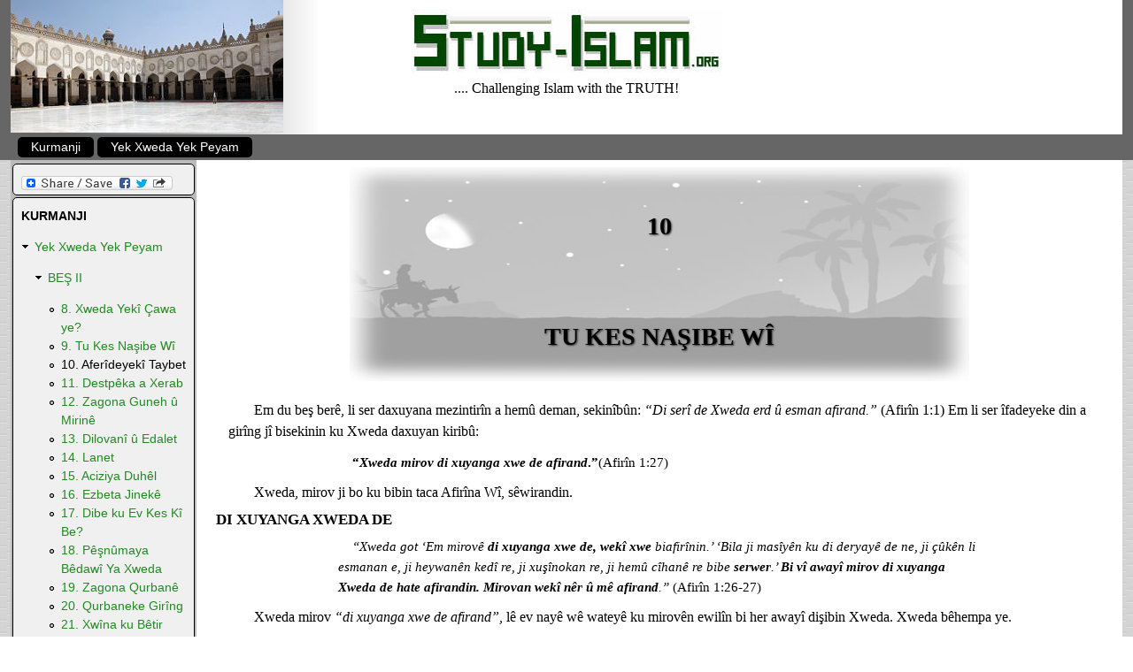

--- FILE ---
content_type: text/html; charset=utf-8
request_url: https://study-islam.org/kurmanji/yek-xweda-yek-peyam/10-aferideyeki-taybet
body_size: 56958
content:
<!DOCTYPE html>
<!--[if lt IE 7]><html class="lt-ie9 lt-ie8 lt-ie7" lang="en" dir="ltr"><![endif]-->
<!--[if IE 7]><html class="lt-ie9 lt-ie8" lang="en" dir="ltr"><![endif]-->
<!--[if IE 8]><html class="lt-ie9" lang="en" dir="ltr"><![endif]-->
<!--[if gt IE 8]><!--><html lang="en" dir="ltr" prefix="content: http://purl.org/rss/1.0/modules/content/ dc: http://purl.org/dc/terms/ foaf: http://xmlns.com/foaf/0.1/ og: http://ogp.me/ns# rdfs: http://www.w3.org/2000/01/rdf-schema# sioc: http://rdfs.org/sioc/ns# sioct: http://rdfs.org/sioc/types# skos: http://www.w3.org/2004/02/skos/core# xsd: http://www.w3.org/2001/XMLSchema#"><!--<![endif]-->
<head>
<meta charset="utf-8" />
<meta name="Generator" content="Drupal 7 (http://drupal.org)" />
<link rel="canonical" href="/kurmanji/yek-xweda-yek-peyam/10-aferideyeki-taybet" />
<link rel="shortlink" href="/node/18569" />
<link rel="shortcut icon" href="https://study-islam.org/sites/study-islam.org/files/favicon.ico" type="image/vnd.microsoft.icon" />
<meta name="viewport" content="width=device-width, initial-scale=1" />
<meta name="MobileOptimized" content="width" />
<meta name="HandheldFriendly" content="true" />
<meta name="apple-mobile-web-app-capable" content="yes" />
<title>10. Aferîdeyekî Taybet | Study-Islam.org</title>
<link type="text/css" rel="stylesheet" href="https://study-islam.org/sites/study-islam.org/files/css/css_xE-rWrJf-fncB6ztZfd2huxqgxu4WO-qwma6Xer30m4.css" media="all" />
<link type="text/css" rel="stylesheet" href="https://study-islam.org/sites/study-islam.org/files/css/css_-2Pn5C1lYdWd6eUBNVZ7t-qFgfQ-n2_N0FZV129Jv3Y.css" media="all" />
<link type="text/css" rel="stylesheet" href="https://study-islam.org/sites/study-islam.org/files/css/css_jc3kHMxkY9pEgLQsfJy_QZcfVcpI3s3WQmGQ28YW_xg.css" media="all" />
<link type="text/css" rel="stylesheet" href="https://study-islam.org/sites/study-islam.org/files/css/css_R4qJSou-_rVlZ08XrSydE7DSVqXaVQy2ScmB--VmFaA.css" media="all" />
<link type="text/css" rel="stylesheet" href="https://study-islam.org/sites/study-islam.org/files/css/css_MDF5X4iLCGyOFYP_kY9dhN5606eO3kJirw4fgp1lJoE.css" media="screen" />
<link type="text/css" rel="stylesheet" href="https://study-islam.org/sites/study-islam.org/files/css/css_b9MMyxvJSuY-tIHLCPs7SMiAM59HM7OQlszmcUw-rAs.css" media="all" />
<link type="text/css" rel="stylesheet" href="https://study-islam.org/sites/study-islam.org/files/css/css_AbpHGcgLb-kRsJGnwFEktk7uzpZOCcBY74-YBdrKVGs.css" media="screen" />
<link type="text/css" rel="stylesheet" href="https://study-islam.org/sites/study-islam.org/files/css/css_1WcMczY7YsdyVzVFxsdo1--zG9JM7FhSVm0aPLm_cz4.css" media="only screen" />
<link type="text/css" rel="stylesheet" href="https://study-islam.org/sites/study-islam.org/files/css/css_rcg6UzBxLjuATEWloFhjPwnN5LYOdLhS5C8QhozpKvk.css" media="screen" />
<link type="text/css" rel="stylesheet" href="https://study-islam.org/sites/study-islam.org/files/css/css_Budjzz5ahnAB-hyWdt6twV8-6lx9hp1fWjRKjRnmN1c.css" media="only screen" />

<!--[if lt IE 8]>
<link type="text/css" rel="stylesheet" href="https://study-islam.org/sites/study-islam.org/files/css/css_AbpHGcgLb-kRsJGnwFEktk7uzpZOCcBY74-YBdrKVGs.css" media="screen" />
<![endif]-->
<script type="text/javascript" src="//code.jquery.com/jquery-1.8.3.min.js"></script>
<script type="text/javascript">
<!--//--><![CDATA[//><!--
window.jQuery || document.write("<script src='/sites/all/modules/jquery_update/replace/jquery/1.8/jquery.min.js'>\x3C/script>")
//--><!]]>
</script>
<script type="text/javascript" src="https://study-islam.org/sites/study-islam.org/files/js/js_Hfha9RCTNm8mqMDLXriIsKGMaghzs4ZaqJPLj2esi7s.js"></script>
<script type="text/javascript" src="https://study-islam.org/sites/all/libraries/mediaelement/build/mediaelement-and-player.min.js?v=4"></script>
<script type="text/javascript" src="https://study-islam.org/sites/study-islam.org/files/js/js_45JniWrXrY8q8AEVIV6GFupI5scizolw-FrujytMgiY.js"></script>
<script type="text/javascript" src="https://study-islam.org/sites/study-islam.org/files/js/js_yoLi3MgAC6Jj1UI9uiVhB5D27AOqRIT22ucvUr9tA9U.js"></script>
<script type="text/javascript">
<!--//--><![CDATA[//><!--
window.a2a_config=window.a2a_config||{};window.da2a={done:false,html_done:false,script_ready:false,script_load:function(){var a=document.createElement('script'),s=document.getElementsByTagName('script')[0];a.type='text/javascript';a.async=true;a.src='https://static.addtoany.com/menu/page.js';s.parentNode.insertBefore(a,s);da2a.script_load=function(){};},script_onready:function(){da2a.script_ready=true;if(da2a.html_done)da2a.init();},init:function(){for(var i=0,el,target,targets=da2a.targets,length=targets.length;i<length;i++){el=document.getElementById('da2a_'+(i+1));target=targets[i];a2a_config.linkname=target.title;a2a_config.linkurl=target.url;if(el){a2a.init('page',{target:el});el.id='';}da2a.done=true;}da2a.targets=[];}};(function ($){Drupal.behaviors.addToAny = {attach: function (context, settings) {if (context !== document && window.da2a) {if(da2a.script_ready)a2a.init_all();da2a.script_load();}}}})(jQuery);a2a_config.callbacks=a2a_config.callbacks||[];a2a_config.callbacks.push({ready:da2a.script_onready});a2a_config.overlays=a2a_config.overlays||[];a2a_config.templates=a2a_config.templates||{};
//--><!]]>
</script>
<script type="text/javascript" src="https://study-islam.org/sites/study-islam.org/files/js/js_bOjt6zaGKW3Ql601Hup9iK7fIzn0qjAbJuy9e8DrGus.js"></script>
<script type="text/javascript">
<!--//--><![CDATA[//><!--
jQuery.extend(Drupal.settings, {"basePath":"\/","pathPrefix":"","setHasJsCookie":0,"ajaxPageState":{"theme":"studyis","theme_token":"tzktZFPdTZJsjtud8nB8TZKNzhXCIcqMPxCin8bo0m8","js":{"0":1,"\/\/code.jquery.com\/jquery-1.8.3.min.js":1,"1":1,"misc\/jquery-extend-3.4.0.js":1,"misc\/jquery-html-prefilter-3.5.0-backport.js":1,"misc\/jquery.once.js":1,"misc\/drupal.js":1,"sites\/all\/libraries\/mediaelement\/build\/mediaelement-and-player.min.js":1,"sites\/all\/modules\/nice_menus\/js\/jquery.bgiframe.js":1,"sites\/all\/modules\/nice_menus\/js\/jquery.hoverIntent.js":1,"sites\/all\/modules\/nice_menus\/js\/superfish.js":1,"sites\/all\/modules\/nice_menus\/js\/nice_menus.js":1,"sites\/all\/libraries\/colorbox\/jquery.colorbox-min.js":1,"sites\/all\/modules\/colorbox\/js\/colorbox.js":1,"sites\/all\/modules\/colorbox\/styles\/stockholmsyndrome\/colorbox_style.js":1,"sites\/all\/modules\/colorbox\/js\/colorbox_load.js":1,"sites\/all\/modules\/colorbox\/js\/colorbox_inline.js":1,"sites\/all\/modules\/mediaelement\/mediaelement.js":1,"2":1,"sites\/all\/themes\/adaptivetheme\/adaptivetheme\/at_core\/scripts\/scalefix.js":1},"css":{"modules\/system\/system.base.css":1,"modules\/system\/system.menus.css":1,"modules\/system\/system.messages.css":1,"modules\/system\/system.theme.css":1,"sites\/all\/libraries\/mediaelement\/build\/mediaelementplayer.min.css":1,"modules\/book\/book.css":1,"modules\/comment\/comment.css":1,"modules\/field\/theme\/field.css":1,"modules\/node\/node.css":1,"modules\/search\/search.css":1,"modules\/user\/user.css":1,"sites\/all\/modules\/video_filter\/video_filter.css":1,"sites\/all\/modules\/views\/css\/views.css":1,"sites\/all\/modules\/ckeditor\/css\/ckeditor.css":1,"sites\/all\/modules\/colorbox\/styles\/stockholmsyndrome\/colorbox_style.css":1,"sites\/all\/modules\/ctools\/css\/ctools.css":1,"sites\/all\/modules\/panels\/css\/panels.css":1,"sites\/all\/modules\/nice_menus\/css\/nice_menus.css":1," sites\/study-islam.org\/themes\/adaptivetheme\/studyis\/css\/nice_menus_studyis.css":1,"sites\/all\/modules\/addtoany\/addtoany.css":1,"sites\/all\/themes\/adaptivetheme\/adaptivetheme\/at_core\/css\/at.settings.style.headings.css":1,"sites\/all\/themes\/adaptivetheme\/adaptivetheme\/at_core\/css\/at.settings.style.floatblocks.css":1,"sites\/all\/themes\/adaptivetheme\/adaptivetheme\/at_core\/css\/at.layout.css":1,"sites\/study-islam.org\/themes\/adaptivetheme\/studyis\/css\/global.base.css":1,"sites\/study-islam.org\/themes\/adaptivetheme\/studyis\/css\/global.styles.css":1,"sites\/study-islam.org\/themes\/adaptivetheme\/studyis\/css\/nice_menus_studyis.css":1,"sites\/study-islam.org\/themes\/adaptivetheme\/studyis\/css\/menu_minipanels.css":1,"sites\/study-islam.org\/themes\/adaptivetheme\/studyis\/css\/fonts\/arabic\/arabic-fonts.css":1,"sites\/study-islam.org\/themes\/adaptivetheme\/studyis\/css\/fonts\/persian\/persian-fonts.css":1,"sites\/study-islam.org\/themes\/adaptivetheme\/studyis\/css\/fonts\/urdu\/urdu-fonts.css":1,"sites\/study-islam.org\/themes\/adaptivetheme\/studyis\/css\/studyis.css":1,"sites\/study-islam.org\/themes\/adaptivetheme\/studyis\/css\/turkish.css":1,"sites\/study-islam.org\/themes\/adaptivetheme\/studyis\/css\/arabic.css":1,"sites\/study-islam.org\/themes\/adaptivetheme\/studyis\/css\/persian.css":1,"sites\/study-islam.org\/themes\/adaptivetheme\/studyis\/css\/hindi.css":1,"sites\/study-islam.org\/themes\/adaptivetheme\/studyis\/css\/urdu.css":1,"public:\/\/adaptivetheme\/studyis_files\/studyis.default.layout.css":1,"public:\/\/adaptivetheme\/studyis_files\/studyis.responsive.layout.css":1,"public:\/\/adaptivetheme\/studyis_files\/studyis.fonts.css":1,"public:\/\/adaptivetheme\/studyis_files\/studyis.responsive.styles.css":1,"public:\/\/adaptivetheme\/studyis_files\/studyis.lt-ie8.layout.css":1}},"colorbox":{"opacity":"0.85","current":"{current} of {total}","previous":"\u00ab Prev","next":"Next \u00bb","close":"Close","maxWidth":"98%","maxHeight":"98%","fixed":true,"mobiledetect":true,"mobiledevicewidth":"480px","file_public_path":"\/sites\/study-islam.org\/files","specificPagesDefaultValue":"admin*\nimagebrowser*\nimg_assist*\nimce*\nnode\/add\/*\nnode\/*\/edit\nprint\/*\nprintpdf\/*\nsystem\/ajax\nsystem\/ajax\/*"},"mediaelementAll":true,"video_filter":{"url":{"ckeditor":"\/video_filter\/dashboard\/ckeditor"},"instructions_url":"\/video_filter\/instructions","modulepath":"sites\/all\/modules\/video_filter"},"nice_menus_options":{"delay":"800","speed":"slow"},"urlIsAjaxTrusted":{"\/search\/node":true},"adaptivetheme":{"studyis":{"layout_settings":{"bigscreen":"three-col-grail","tablet_landscape":"three-col-grail","tablet_portrait":"one-col-vert","smalltouch_landscape":"one-col-vert","smalltouch_portrait":"one-col-stack"},"media_query_settings":{"bigscreen":"only screen and (min-width:1025px)","tablet_landscape":"only screen and (min-width:769px) and (max-width:1024px)","tablet_portrait":"only screen and (min-width:481px) and (max-width:768px)","smalltouch_landscape":"only screen and (min-width:321px) and (max-width:480px)","smalltouch_portrait":"only screen and (max-width:320px)"}}}});
//--><!]]>
</script>
<!--[if lt IE 9]>
<script src="https://study-islam.org/sites/all/themes/adaptivetheme/adaptivetheme/at_core/scripts/html5.js?r3to2e"></script>
<script src="https://study-islam.org/sites/all/themes/adaptivetheme/adaptivetheme/at_core/scripts/respond.js?r3to2e"></script>
<![endif]-->
</head>
<body class="html not-front not-logged-in one-sidebar sidebar-first page-node page-node- page-node-18569 node-type-kurmanji-chapter site-name-hidden atr-7.x-3.x atv-7.x-3.0 site-name-study-islamorg section-kurmanji">
  <div id="skip-link" class="nocontent">
    <a href="#main-content" class="element-invisible element-focusable">Skip to main content</a>
  </div>
    <div id="page-wrapper">
  <div id="page" class="page ssc-n ssw-n ssa-l sss-n btc-uc btw-b bta-l bts-n ntc-n ntw-b nta-l nts-n ctc-n ctw-b cta-l cts-n ptc-n ptw-n pta-c pts-l">

    
    <div id="header-wrapper">
      <div class="container clearfix">
        <header id="header" class="clearfix" role="banner">
		<!-- Three column 3x33 Gpanel -->
								  <!-- Three column 3x33 Gpanel -->
				  <div class="at-panel gpanel panel-display three-3x33 clearfix">
										<div class="region region-three-33-first"><div class="region-inner clearfix"><div id="block-block-1" class="block block-block gpanel-3-column-1 no-title odd first last block-count-1 block-region-three-33-first block-1" ><div class="block-inner clearfix">  
  
  <div class="block-content content"><div><a href=""><img alt="" src="/sites/study-islam.org/files/studyis_logo.jpg" style="width: 308px; height: 150px;" />​</a></div>
</div>
  </div></div></div></div>					<div class="region region-three-33-second"><div class="region-inner clearfix"><div id="block-block-2" class="block block-block no-title odd first last block-count-2 block-region-three-33-second block-2" ><div class="block-inner clearfix">  
  
  <div class="block-content content"><p style="text-align: center; "><a href="" target="_self"><img alt="" src="/sites/study-islam.org/files/site_name.jpg" style="border-top-width: 0px; border-right-width: 0px; border-bottom-width: 0px; border-left-width: 0px; border-top-style: solid; border-right-style: solid; border-bottom-style: solid; border-left-style: solid; margin-left: 0px; margin-right: 0px; margin-top: 0px; margin-bottom: 0px; width: 350px; height: 73px; "></a><br><span style="font-size:16px;"><span style="font-family:georgia,serif;">.... Challenging Islam with the TRUTH!</span></span></p></div>
  </div></div></div></div>														  </div>
				            <!-- start: Branding -->
            <div id="branding" class="branding-elements clearfix">

              
                              <!-- start: Site name and Slogan hgroup -->
                <hgroup class="element-invisible h-group" id="name-and-slogan">

                                      <h1 class="element-invisible" id="site-name"><a href="/" title="Home page">Study-Islam.org</a></h1>
                  
                  
                </hgroup><!-- /end #name-and-slogan -->
              

            </div><!-- /end #branding -->

        
        </header>
      </div>
    </div>

          <div id="nav-wrapper">
        <div class="container clearfix">
          <div id="menu-bar" class="nav clearfix"><nav id="block-nice-menus-6" class="block block-nice-menus menu-wrapper menu-bar-wrapper clearfix odd first last block-count-3 block-region-menu-bar block-6" >  
      <h2 class="element-invisible block-title"><span class="nice-menu-hide-title">Kurmanji</span></h2>
  
  <ul class="nice-menu nice-menu-down nice-menu-menu-kurmanji" id="nice-menu-6"><li class="menu-12143 menu-path-node-18496 first odd  menu-depth-1 menu-item-12143"><a href="/kurmanji/yek-xweda-yek-peyam" title="Kurmanji">Kurmanji</a></li><li class="menu-12141 menu-path-node-18496 active-trail  even last menu-depth-1 menu-item-12141"><a href="/kurmanji/yek-xweda-yek-peyam">Yek Xweda Yek Peyam</a></li></ul>

  </nav></div>          <div id="primary-menu-bar" class="nav clearfix"><nav  class="primary-menu-wrapper menu-wrapper clearfix" role="navigation" aria-labelledby="primary-menu"><h2 class="element-invisible" id="primary-menu">Main menu</h2><ul class="menu primary-menu clearfix"><li class="menu-207 first"><a href="/">Home</a></li><li class="menu-14097"><a href="/news-blog">News Blog</a></li><li class="menu-13772"><a href="/articles">Articles</a></li><li class="menu-7601"><a href="/books">Books</a></li><li class="menu-2064"><a href="/reviews-book">Book Reviews</a></li><li class="menu-441"><a href="/web-links">Web Links</a></li><li class="menu-2075 last"><a href="/video">Video</a></li></ul></nav></div>                  </div>
      </div>
    
    
    
    
    <div id="content-wrapper"><div class="container">
      <div id="columns"><div class="columns-inner clearfix">
        <div id="content-column"><div class="content-inner">

          <div align="center"></div>

          <section id="main-content">

            
            
                          <div id="content">
                <div id="block-system-main" class="block block-system no-title odd first last block-count-4 block-region-content block-main" >  
  
  <div  about="/kurmanji/yek-xweda-yek-peyam/10-aferideyeki-taybet" typeof="sioc:Item foaf:Document" role="article" class="ds-1col node node-kurmanji-chapter article odd node-full view-mode-full  clearfix">

  
  <div class="field field-name-body field-type-text-with-summary field-label-hidden view-mode-full"><div class="field-items"><div class="field-item even" property="content:encoded"><div align="center">
  <table style="background: url(/sites/study-islam.org/files/images/ogom/10-chapz.jpg) no-repeat; width: 700px; height: 250px;">
    <tbody>
      <tr class="bigtitle" style="height: 150px; border-top: 0; ">
        <td style="text-align: center; ">10</td>
      </tr>
      <tr class="bigtitle" style="height: 100px; background-color: transparent; border-top: 0;  ">
        <td style="text-align: center; ">TU KES NAŞIBE WÎ</td>
      </tr>
      <tr class="text" style="background-color: transparent; border-top: 0; ">
        <td style="text-align: right; padding-right: 2em; "></td>
      </tr>
    </tbody>
  </table>
</div>
<p class="paragraph">Em du beş berê, li ser daxuyana mezintirîn a  hemû deman, sekinîbûn: <em>&ldquo;Di serî de Xweda  erd û esman afirand.&rdquo; </em>(Afirîn 1:1) Em li ser îfadeyeke din a girîng jî  bisekinin ku Xweda daxuyan kiribû:</p>
<p class="scripture"> <strong>&ldquo;<em>Xweda  mirov di xuyanga xwe de afirand</em>.&rdquo;</strong>(Afirîn 1:27) </p>
<p class="paragraph"> Xweda, mirov ji bo ku bibin taca Afirîna Wî,  sêwirandin. </p>
<p class="subheading">DI XUYANGA XWEDA DE</p>
<p class="scripture"> <em>&ldquo;Xweda got &lsquo;Em mirovê <strong>di xuyanga xwe de, wekî xwe</strong> biafirînin.&rsquo; &lsquo;Bila ji masîyên ku di  deryayê de ne, ji çûkên li esmanan e, ji heywanên kedî re, ji xuşînokan re, ji  hemû cîhanê re bibe <strong>serwer</strong>.&rsquo; <strong>Bi vî awayî mirov di xuyanga Xweda de hate  afirandin. Mirovan wekî nêr û mê afirand</strong>.&rdquo;</em> (Afirîn 1:26-27) </p>
<p class="paragraph"> Xweda mirov <em>&ldquo;di  xuyanga xwe de afirand&rdquo;,</em> lê ev nayê wê wateyê ku mirovên ewilîn bi her  awayî dişibin Xweda. Xweda bêhempa ye. </p>
<p class="paragraph"> Îfadeya <em>&ldquo;Xweda  mirov <strong>dixuyangaxwede</strong> afirand&rdquo;, </em>tê  wê wateyê ku dê mirov <em>bibin şirîkê  xwezaya Xweda. </em>Mirov hat afirandin ku karaktera Xweda bide hisandin. Xweda  ji jin ê mêrê ewilîn re ew wesf dan ku bila ji têkiliya watedar ku dê bi Wî re  deynin, zewqê bistînin.</p>
<p class="paragraph"> Xweda ji mirovan re ew huner dan ku bikarin  pirsên girîng bikin, daraziyên bimantiq bikin û rastiya kûr a der heqê  Afirînerê wan de fam bikin, û ew bi jîrahî (zeka) bereket kirin. </p>
<p class="paragraph"> Xweda ji mirovan re <em>hest </em>dan ku bikaribin hestên wekî hezkirin û empatiyê biceribînin. </p>
<p class="paragraph"> Xweda di heman demê de, ji mirovan re der heqê  encama bêdawî de ji bo ku bikaribin hilbijêrînê bikin, îradeyek da ku hem azadî  hem jî berpirsiyariyê dihewîne. </p>
<p class="paragraph"> Li ser van danan, ji wan re hunera  têkilî-axaftin, jest û stirandinê da. Di heman demê de ji wan re hunera  çêkirina planên demdirêj da û bi vî awayî dikarin van planan bi awayekî  afirîneke bandorker pêk bînin. Ya herî girîng jî, ji wan re <em>can û ruhekî bêdawî </em>da ku bikaribin  Afirîner-Xwedayê xwe biperêsin û Jê zewqê bistînin.</p>
<p class="paragraph"> Ev kapasîteyên ku ji mirovan re hatine  bexşandin, wan ji heywanan vediqetîne. </p>
<p class="paragraph"> Xweda, mirov <em>jiboXwe </em>afirandin. Xwedayê ku <em>&ldquo;Hezkirin  e&rdquo; </em>(Yuhannayê 1., 4:8), jin û mêr ji ber ku <em>pêdiviya</em> Wî bi wan heye neafirandin, ji ber ku ew <em>xwestin </em>afirandin. Mirov dê bûna  wergirên Wî û dê Ew bidana hisandin. </p>
<p class="subheading">BEDENA MIROV</p>
<p class="paragraph"> Beşa yekemîn a pirtûka Afirînê, çîrokeke  têrwate pêşkêş dike der heqê Xweda de ka dinyayê çawa afirand, beşa duyemîn jî  bi taybetî derbarê afirîna mirovan de bi hurgûliyan re tijî ye. </p>
<p class="scripture"> &ldquo;REB Xweda, Adem ji axê afirand û ji pozê  wî re hilma jiyanê pif kir. Bi vî awayî Adem bû hebûnekî ku dijî.&rdquo; (Afirîn 2:7) </p>
<p class="paragraph"> REB tevî ku erd û esman ji tunebûnê afirandin,  wisa xwest ku mirovê yekemîn ji axê biafirîne. Biyologên îro vê rastiyê  dipejirînin: &ldquo;Beden wisa xuya dike ku hema hema qet ne bandorker e. Nêzî bîst  unsûrên ji rêzê ku bedena mirov çêdikin, di <em>axa </em>zuwa ya rûzemînê de hene.&rdquo;<a href="#_ftn1" name="_ftnref1" title=""><sup> 1</sup></a> </p>
<p class="paragraph"> Tevî ku bedena mirov bi mewqî ji unsûrên xwar  hatiye çêkirin, parçeya mucîzewî ya karekî bihuner e ku nêzî heftê û pênc  trîlyon (75.000.000.000.000) hucreyên zindî anîne cem hev. Her yekê van  hucreyên zindî, rola xwe ya taybet dike. </p>
<p class="paragraph"> Hucre yekîneka bingeh a jiyanê ye. Hucreyek ew  qas biçûk e ku, dîtina wê tenê dikare bi mîkroskopeke xurt pêk bê. Digel vê,  hucreyek dîsa jî bi milyonan beş ên kargîn ve tijî ye. Her hucre, parçeya biçûk  a DNAyê dihewîne - koda genetîk a taybetiyên bingeh ên mirov e û dirêjahiya wê  du metre ye - ku bi mîkroskopê dikare bê dîtin. </p>
<p class="paragraph"> Programsazê navdar Bill Gates, ev daxuyanî da:  &ldquo;DNAya mirov wekî programa kompîturê ye, lê ev ji programên kompîturê ku heya  niha hatine afirandin, zêdetir pêşde ye.&rdquo;<a href="#_ftn2" name="_ftnref2" title=""><sup> 2</sup></a> Di  bedena mirov de herî kêm ji du sedan zêdetir ji hev cuda cureyê hucreyê hene.  Hinek ji van cureyên hucreyan şileyiyên mîna xwînê pêk tînin; yên din jî  raçîngên (Tevn) nerm û organan diafirînin, hinek ji wan jî tên cem hev ku  hestiyên hişk çêkin. Hinek hucre beşên bedenê girêdayî hev dikin, yên din jî  fonksiyonên bedenê yên wekî sîstema dehandin û zêdebûnê organîze dikin.<a href="#_ftn3" name="_ftnref3" title=""><sup> 3</sup></a></p>
<p class="paragraph"> Li ser binyat û sîstemên ku dişixulin,  bifikirin: îskeleta ku bi 206 hestiyan ve pêk hatiye û bi girêdanên ku hestî û  organên din pê hev ve dikin, tendon, lemlate, çerm û por re hatiye girêdan û  pêçandin; an jî xwîn, damara xwînber û damarên sîstema gerandinê ku madeyên ku  aîdê jiyanê bixwe ye, radigihîne. Em di vê navberê de li hebûnên mîde, rovî,  gurçik û pisika reş jî binêrin. Di heman demê de sîstema rehikan (sinîr) jî  heye ku bi mêjiyê we re di têkiliyê de ye û bi têlên tevlihev re girêdayî ne. Û  pompeya dilsoz ku wekî dil tê binavkirin, an jî çav, guh, poz, dev, ziman,  girşên dengê, papîlla û diranên ku Xweda daye we, ji bîr nekin! Dest û pê jî  pir sûdewer in! We qet spasiya Xweda kir ku tiliya serî daye we? Gêzik an jî  çakûçekî bêyî tiliya xwe ya serî bi kar bînin! Ev neynokên ku hûn xwedî ne jî  pir sûdewer in…</p>
<p class="paragraph"> Divê mirov bi van peyvên ku Pêxember Dawud  nivîsîne, şaş nemîne:</p>
<p class="scripture"> &ldquo;<em>Ez pesnên xwe pêşkêşî te dikim, lewre ecêb  û nuwaze hatime afirandin. Çi karên te yên nuwaze hene! Ez vê pir baş dizanim</em>.&rdquo;  (Mezmûr  139:14) </p>
<p class="subheading">CAN Û RUH</p>
<p class="paragraph"> Bedena mirov çi qas nuwaze hatiye afirandin  bila bê, sedema mirovan ku ev qas taybet in ne beden e. Bedena metelhiştî ya  heywanan, çûkan û masiyan jî heye. Bêhempabûna mirov, <em>ji ber canê wî yê mirov û ruhê wî yê bêhempa ye. </em></p>
<p class="paragraph"> Tişta ku mêr û jina ewilîn ku <em>&ldquo;di xuyanga Xweda de&rdquo;</em> hatine afirandin  ji aferîdeyên din vediqetîne, can û ruhê wî ye. </p>
<p class="paragraph"> Piştî ku Xweda ji axê şekl da bedena mirov, ji <em>&ldquo;pozê mirov re hilma jiyanê pif kir û bi vî  awayî mirov bû hebûnekî zindî.&rdquo; </em>(Afirîn 2:7)</p>
<p class="paragraph"> Bedena ku Xweda ji bo Adem afirand, bedena ku  Xweda ruh û canê Adem tê de bi cih kir, ji bo mirov tenê malek û konek bû. </p>
<p class="paragraph"> Xweda beden da mirov ku haya wî ji dinyayê, can  da ku haya wî ji hebûna hundirîn û ruh da ku haya wî ji Xweda çêbe. </p>
<p class="paragraph"> Dê can <em>bedenê,</em></p>
<p class="paragraph"> Ruh <em>canî</em> bi rê ve bibe.</p>
<p class="paragraph"> Û <em>ruh, </em>dê  ji hêla Xweda Bixwe bihata birêvebirin.<a href="#_ftn4" name="_ftnref4" title=""><sup> 4</sup></a></p>
<p class="scripture"> &ldquo;<em><strong>XwedaRuh</strong> e, û kesên ku Wî diperêsin divê <strong>di ruh û  rastiyê de</strong> Wî peresin</em>.&rdquo; (Yuhanna 4:24)    </p>
<p class="subheading">JI BO  ARMANCEKÊ AFIRAND</p>
<p class="paragraph"> Hostayê jêhatî ji bo ku mirov bibe cureyekî  yekîtiya-sêmend, <em>&ldquo;ruh, can û bedenê&rdquo; </em>girêdayî  hev afirand. (Selanîkiyên 1., 5:23) û wisa pêk anî ku bila mirov ji têkiliya bi  Xweda re zewqê bistînin. Xweda jiyan dabû mirov û niha ku mirov ji bo zewq û  pesndana Afirîner-Xwedayê xwe bijiya, dê ev bûya dê ev berbijariya bilind a  mirov bûya. </p>
<p class="scripture"> <em><strong>&ldquo;Her  kesê ku min ji bo gewretiya xwe afirand, şekil da wan û bi navê min tên  gazîkirin…</strong> Ev gelê ku min <strong>ji bo xwe</strong> şekil da wê, dê pesnên ku aîdê min in bide zanîn.</em>&rdquo; (Yeşaya 43:7,21) </p>
<p class="paragraph"> Mirov, ji bo gewretiya Xweda hatin afirandin. </p>
<p class="paragraph"> Rûzemîn ji bo mirovahiyê hat afirandin, lê  mirovahî ji bo Xweda hat afirandin. Gava Afirîner mirovên ewilîn afirandin  armanca Wî ew bû ku bila mirovên ewilîn Wî nas bikin, jê zewqê bistînin û ji Wî  heya bêdawiyê hez bikin. Xweda heman tiştê ji bo we û ji bo min jî kiriye  mebest. </p>
<p class="scripture"> &ldquo;<em>Tu yê ji <strong>Xwedayê</strong> xwe <strong>REB</strong> ji <strong>dil</strong>, bi hemû <strong>canê</strong> xwe, bi <strong>hişê</strong> xwe û  bi <strong>hêzaxwehezbikî</strong></em>.&rdquo; (Markos 12:30) </p>
<p class="subheading">DERDOREKE  NUWAZE</p>
<p class="paragraph"> Piştî ku Xweda Adem afirand, bi navê <em>Aden </em>baxçeyek bibereket sêwirand û Wî,  ev baxçe danî. </p>
<p class="scripture"> &ldquo;<em>Reb Xweda, li Adenê – li rojhilatê –  baxçeyek danî. Ademê ku afirand danî wir. Li baxçê, darên xweşik ên cur be cur  ên ku fêkiyên baş didin afirandin. Di navenda baxçê de dara jiyanê û dara  zanîna başî û xirabiyê hebû. Ji Adenê çemekê dihat, baxçê av dida û li wir dibû  çar şeq û ji hev vediqetî</em>.&rdquo; (Afirîn 2:8-10) </p>
<p class="paragraph"> Cihê Adenê, îhtimaleke mezin e ku wekî Iraq<a href="#_ftn5" name="_ftnref5" title=""><sup> 5</sup></a> tê  zanîn, baxçeyeke mezin bû ku tê de dîmenên nuwaze, deng û bêhn, û xweşikiyên  bêsînor hebûn. Çemekê ku gava diherikî dibiriqî, baxçê av dida. Darên fêkî yên  tamxweş li keviya çêm rêz bûbûn. Ji bo jê tam bê girtin fêkiyên cur be cur ên  ku nayên gotin, kulîlkên bêhnşêrîn ên metelhişt, mêrgên bitam ên ku çav nikarin  lê binêrin, çûk û kêzikên ku divê bên lêkolînkirin, daristanên nepenî yên ku  divê bên keşfkirin, zêr û kevirên ku divê bêne derxistin, li vê baxçê hatibûn  dayîn. Xweda bi rastî jî ji bo ku Adem <em>&ldquo;jê  zewqê bistîne, her tiştê zêde zêde dabû.&rdquo; </em>(Timoteosê 1., 6:17)</p>
<p class="paragraph"> Xweda di heman demê de du darên taybet jî danîn  orta baxçê: dara jiyanê û dara zanîna başî û xirabiyê. </p>
<p class="paragraph"> Aden tê wateya <em>kêf</em>ê. Xweda ev hêlîna nuwaze ji bo ku mirov jê zewqê bistîne, afirandibû.  Lê ji bo mirov kêfa herî mezin, dê zewqa ku ji hempariya bi Afirînerê xwe  distand, bûya. </p>
<p class="paragraph"> Tişta herî xweş nasîna Xweda ya kesane ye û bi  Wî re bûn e. <em>&ldquo;Kêfxweşiyeke zêde heye <strong>di huzûra te de; ji destê te yê rast</strong> bextewarî kêm nabe.&rdquo; </em>(Mezmûr 16:11)</p>
<p class="subheading">PEYWIREKE  TÊRKER</p>
<p class="paragraph"> Piştî ku amadehiya baxçê qediya, REB mirov xist  baxçê. Xweda ji Adem nepirsî ka dixwaze li vê baxçê bijî an na. Xweda Afirînerê  mirov bû û ji ber vê Xwedayê mirov bû. REB dizane ka ji bo mirov çi baş e û der  heqê kirinên xwe de ne mecbûr e ji tu kesî re bersiv bide.</p>
<p class="scripture"> &ldquo;<em>REB Xweda, Adem danî wir ku li baxçeyê  Adenê binêre û biçîne</em>.&rdquo; (Afirîn 2:15)</p>
<p class="paragraph"> Xweda ji Ademî re du berpirsiyarî dan, li  hêlîna xwe ya nû.</p>
<p class="paragraph"> Berpirsiyariya yekemîn ev bû: dê Adem baxçê  &ldquo;biçanda&rdquo;. Lê gava vê peywirê pêk bîne, dê xwêdan nedaya, zehmetî nekişanda û  newesta. Ji ber ku her tişt baş bû dê ji vê peywirê zewqê bistanda. Li baxçê  striyên ku di mirov de diçin û diêşînin tune bûn, û giyayên xerîb jî tune bûn  ku mirov derxista û bavêta. </p>
<p class="paragraph"> Berpirsiyariya duyemîn a ku ji Adem re hatibû  dayîn <em>&ldquo;xwedî derkina&rdquo; </em>baxçê bû. Ev  îfadeya dawî gelo dida nîşan ku li gerdûnê tiştek xetere û xirab hebû û kozik  danîbû? </p>
<p class="paragraph"> Dê bersiva vê pirsê gava hewce bû bê dayîn. </p>
<p class="subheading">RÊZIKEKE  HÊSAN</p>
<p class="paragraph"> Ji ber ku mirov ne bûkoke ye lê şexsekî ye,  Xweda di heman demê de ji Adem re rêzikeke famkirina wê hêsan da ku îtaat bike.</p>
<p class="scripture"> &ldquo;<em>Jê re ferman da ku &lsquo;Li baxçê kîjan fêkî  dixwazî, <strong>dikarî bixwî</strong>.&rsquo; &lsquo;Lê ji dara  zanîna başî û xirabiyê <strong>nexwe</strong>. Lewre  roja ku te ew xwar, tu yê bimirî</em>.&rdquo; (Afirîn 2:16-17)</p>
<p class="paragraph"> Xweda ev ferman beriya ku jinê afirand da mêr.  Xweda biryar dabû ku dê Adem bibûya serokê nifşa mirovan û ji Adem re tenê  rîayetkirina vê berpirsiyariyê dabû. </p>
<p class="subheading">JINA PÊŞÎN</p>
<p class="paragraph"> Xweda piştre jin afirand. Û jin aferîdeyeke pir  taybet bû!</p>
<p class="scripture"> &ldquo;<em>Piştre, got &lsquo;Ne baş e ku Adem tenê  bimîne&rsquo;. &lsquo;Ez ê alîkareke anegora Wî biafirînim&rsquo;… REB Xweda xeweke kûr da Adem.  Gava Adem radiket, Xweda yek ji hestiyên Wî yên parsûyê hilda û şûna wê bi goşt  re girt. Ji hestiyê ku ji parsûyê Ademî girt, jinekê afirand û ew da Adem. Adem  got &lsquo;Va ye ev hestî ji hestiyên min, ev goşt ji goştên min hatine girtin&rsquo;. &lsquo;Dê  jê re jin bê gotin, lewre ew ji mêr hate girtin&rsquo;. Ji ber vê, dê zilam dê û bavê  xwe berde û dê girêdayî jina xwe be, dê her du bibin yek beden. Adem jî jina wî  jî tazî bûn, hê nedizanîbûn şerm çi ye</em>.&rdquo; (Afirîn 2:18,21-25) </p>
<p class="paragraph"> Bi vî awayî Xweda çalakiya xwe ya yekemîn pêk  anî, ji hestiyên parsûyê Adem hevsereke bedew û nazenîn afirand û ew taqdîmê  Adem kir. </p>
<p class="paragraph"> Adem ji ber vê hevser û <em>&ldquo;alîkarê&rdquo; </em>ku Xweda da wî, pir kêfxweş bû! Rehmetî Matthew Henry ku  yek ji lêkolînvanên Pirtûka Pîroz bû, wiha nivîsîbû: &ldquo;Jin ji hestiyê parsû yê  Adem hat afirandin; ji ber ku li ser Adem serweriyê neke ji serê wî nehat  afirandin û ji ber ku Adem wê nexe bin piyên xwe, ji piyên wî nehat afirandin,  ji bo ku wekhev be ji hestiyê wî yê parsû, ji bo ku bê parastin ji binê milê wî  û ji bo ku bê hezkirin ji rexê dilê wî hat afirandin.&rdquo;<a href="#_ftn6" name="_ftnref6" title=""><sup> 6</sup></a>  Jin jî wekî mêr <em>di xuyanga Xwedê de û mîna Wî </em>hat afirandin. Ji bo ku karaktera  Xweda bide hisandin û bi Wî re ji yekîtiya ruhî zewqê bistîne, hat afirandin.  Afirîner, ji bo mêr û jinê pergaleke qethî û rolên cuda diyar kir; wisa daxuyan  kir ku ew derbarê nirx û girîngiyê de wekhev in. </p>
<p class="paragraph"> Îro, li dijî armanca Xweda, gelek civak ji  jinên xwe re wekî parçeyeke mal tevdigerin. Min mirovên wisa dîtin ku gava  zarokekî kur tê dinyayê şa dibin û gava keç tê dinyayê bêhna wan teng dibe. Hin  zilam ji heywanên xwe yên zindî re ji jinên xwe zêdetir eleqe û girîngî didin.  Civakên din beraliyê serekî din ê rapir bûne û girîngî nadin rola mêr û jinê ku  Xweda daye wan û berpirsiyariyên ku Xweda ji her yek zayendê re daye, red  kirine. Her du seriyê rapir jî jinê ji xwe kêmtir dibînin. </p>
<p class="subheading">MEHRA PÊŞÎN</p>
<p class="paragraph"> Bala xwe bidin ka kê cara yekem merasîma dewetê  bi rê ve biriye. </p>
<p class="paragraph"> Yê ku bi rê ve bir, REB bû. Nivîsên Pîroz wiha  dibêje: <em>&ldquo;<strong>Xwedê</strong> ew ji bo Adem anî.&rdquo; </em>Afirîner, hê ji serî de, rasterast  tevlî jiyana mirovên ku afirand kir. Yê ku ev daxuyanî da Xweda ye: <em>&ldquo;Dê mêr dê û bavê xwe berde û dê girêdayî  jina xwe bibe û dê her du bibin <strong>yek</strong>beden.&rdquo; </em>Peyva &ldquo;Yek&rdquo; di Îbrankî de wekî &ldquo;ehad&rdquo; tê bikaranîn. Ev peyv, yekbûn û  yekîtiyê dide nîşan. Xweda cota (jin-mêr) pêşîn afirand ku bila heya bêdawiyê  ji hev zewqê bistînin, bila ji hev re xizmetê bikin, bila ji Wî zewqê bistînin  û bila ji Wî re xizmetê bikin. Wî xwest ku bila jin û mêr, di jiyana xwe ya bi  hev re an jî takekesî de, Afirîner-Xwedayê xwe bikin navenda jiyana xwe. </p>
<p class="paragraph"> Li cîhana îro, gelek kes bi awayekî trajîk guh  nadin plana orîjînal a Xweda ya der heqê zewacê de û haya wan jê tune ka  têkiliya navbera mêr û jinê de çawa gava sal derbas dibin, xweştir dibe. Di  encama vê guhnedana wan de, di mijara nîşandana têkiliya ku Reb ji serî de ji  bo mêr û jin sêwirandiye ku bila dilovan, dilsoz bin, xweparêz nebin û hev û du  têxin nav dilê xwe de, serkeftî nabin. </p>
<p class="paragraph"> Ji ber ku Afirîner nivîskarê zewaca navbera mêr  û jinê ye, dilê hezkirinê ya Xweda ku pîvana wê ne mimkun e dide hisandin.  Armanca Xweda ya bi girêdana zewacê, ev mînak e: Xweda mirovan dawetê wê zewqê  dike ku niha û di bêdawiyê de bila bi Wî re bikevin têkiliyeke <em>ruhî </em>ku ji têkiliya navbera mêr û jinê  nêzîktir û xweştir e.  </p>
<p class="paragraph"> We bala xwe dayê ka Nivîskarê Zewacê, zewac  çawa nîşan da? <em>&ldquo;Ji ber vê dê zilam dê û  bavê xwe berde û dê <strong>gîrêdayî</strong> jina  xwe bibe, dê her du <strong>bibinyek</strong> beden.&rdquo; </em>Û Nivîsên Pîroz ev zêde dike li ser vê îfadeyê: <em>&ldquo;Adem jî jina wî jî tazî ne, hê <strong>nedizanîna  ka şerm çi ye</strong>.&rdquo;</em></p>
<p class="paragraph"> Plana Xwedê ya zewac e ew e ku, jin û mêrekî  bêyî zanîna şermê di armanca û bedenên xwe de bibin yek. Jê wêdetir, armanca  Xwedê ew e ku li asteke ji vê bilindtir, bila mirov heya bêdawiyê, bêyî  şermkirinê bi Wî re zewqê bistînin di yekîtiya <em>ruhî </em>de.</p>
<p class="subheading">JI MIROV RE SERWERÎ HAT DAYÎN</p>
<p class="paragraph"> Piştî Xweda jin bir cem mêr, rasterast û bi  awayekî kesane xîtabê wan kir. Ji ber ku Nivîsên Pîroz behsa <em>&ldquo;REB Xwedayê ku li baxçê <strong>dimeşe</strong>&rdquo; </em>(Afirîn 3:8) dikin, em fam  dikin ku Xweda ji mêr û jinê pêşîn re xwe daye xuyakirin. </p>
<p class="paragraph"> Niha em xeyal bikin ku Reb mêr û jina wî biriye  ser çiyayekî bilind ku ji wir dikarin li afirîna mezin û xeranebûyî ya  Afirînerê binêrin…  </p>
<p class="scripture"> &ldquo;<em>Wî ew pîrozandin û got <strong>&lsquo;berhênandar bibin, zêde bibin&rsquo;.Rûzemînê  tijî bikinû têxin bin venêrîna xwe;</strong> ji masiyên ku di deryayê de ne, çûkên  ku li ser esmanê ne û hemû zindiyên li ser cîhanê ne re <strong>serweriyêbikin</strong>. Va ye ez hemû giyayên ku tov didin, her dara fêkiyê  ku tova wê di fêkiya wê de ye, didim we. Dê ev ji we re bibin xwarin</em>.&rdquo; (Afirîn 1:28-29) </p>
<p class="paragraph"> Xweda Adem û Hewa<a href="#_ftn7" name="_ftnref7" title=""><sup> 7</sup></a> û  nifşên wan serwer kir li ser Afirînê. Ji wan re wê îmtiyaz û berpirsiyarî da ku  &ldquo;cota destpêk&rdquo; a nifşa mirovan bin. Li ser hemû Afirînê <em>&ldquo;serwerî&rdquo;</em>yê bexşand. <em>Serwerî </em>tê  wateya <em>&ldquo;raye&rdquo; </em>û <em>&ldquo;venêran (kontrol)&rdquo;</em>ê. Dê Adem, Hewa û nifşa wan ji rûzemînê zewqê  bistandana, dê xwedî lê derketana û dê ew bi zanatî bi rê ve bibirana. Rûzemîn  ji wan re hat dayîn ne ku zerarê bidinê, lê ji bo ku wê bi kar bînin.</p>
<p class="paragraph"> Afirîner, ji bo ku bi mirovahiyê re li hev bên  afirîn sêwirand. Rûzemîn, di serî de bi her tiştê ku mirov dixwaze û pêdiviya  wî pê heye re hevkariyê kir. Adem û Hewa tu car meraq nekirin ka dê xwarinên  wan ên din ji ku bên. Tişta ku divabû bikirana, destê xwe dirêjî darekê bikin û  fêkiya wê jê kin. Westandin, axa bi sitrî û devî, nexweşî û mirin tune bû. Her derê  afirînê li ber Adem û Hewa sitûyê xwe xwar kiribû. Mirov serwer bû. </p>
<p class="paragraph"> Afirîn dê sitûyê xwe li ber mirov xwar bikira  heya ku mirov li ber Afirînerê xwe sitûyê xwe xwar bikira. </p>
<p class="subheading">XWEDA Û MIROV BI HEV RE</p>
<p class="paragraph"> Armanca REB Xweda, ji serî û pê de ew bû ku  bila mirov bi Wî re di nav hevpariyeke nêzîk û şêrîn de bijîn. Sedema ka çima  Xweda <em>hiş</em> û <em>dil </em>(jîrahî û hest) da Adem û Hewa ku Wî fam bikin û jê hez bikin û  çima azadiya <em>hilbijartinê </em>da wan ku  bila bixwe biryara pêbawerbûn û îtaatkirina Wî bidin, ev bû. Ji ber ku  hezkirina û dilsoziya rastî bi zorî nabe, unsûra hilbijartina yeqîn divabû  hebûya. Rebê Serwer, dê Adem û Hewa ji ber bijartina wan berpirsiyar bigirta. </p>
<p class="paragraph"> Ji kerema xwe re, di vê mijarê de nekevin  şaşitiyê: Digel ku pêdiviya Afirîner û Xwedayê   gerdûnê bi tu kesî û tu tiştê tune bû, Xwedayekî wisa ye ku dixwaze  têkiliyeke kûr çêke. </p>
<p class="paragraph"> Çawa ku em dixwazin bên nasîn û hezkirin, bi  heman awayî Xweda jî ji hêla mirovên ku ji bo Wî hatine afirandin dixwaze bê  naskirin û hezkirin. Daxwaza Wî ya hevaltiyê ya bi kesên ku <em>di xuyanga xwe de afirandin</em> re, bi  dereceya dilê dixwaze, parçeyeke xwezaya Wî ya bêdawî ye. </p>
<p class="paragraph"> Ez dibihîzim ku mirov dibêjin <em>&ldquo;Ez evdekî Xweda me û ne ji vê zêdetir im&rdquo;. </em>Ez  qebûl dikim ku rûmeteke mezin e ku mirov wekî xizmetkarekî jidil ji bo Xwedayê  xwe xizmetê bike, lê îfadeyên Nivîsên Pîroz ên der heqê vê mijarê de pir zelal  in: Xweda tu car nesêwirand ku mirov bibe <em>evd</em>,  li dijî vê her tim xwest ku bibe <em>ewladekî.</em> (Galatyayî 4:7) <em>&ldquo;Xulam ne endamekî domdar  a gelê malê ye, lê kur her tim endamê malê ye.&rdquo; </em>(Yuhanna 8:35) Xweda  daxwaza dilê xwe li gorî mirovteşetiyê (têgînên mirovê) îfade dike û ji bo  kesên ku jê bawer dikin re dibêje ka plana Wî çi ye:</p>
<p class="scripture"> <strong>&ldquo;<em>Ez  ê ji we re bibim Bav û hûn bibin keç û kurên min</em>.&rdquo;</strong>(Korintiyên 2., 6:18) </p>
<p class="paragraph"> Xweda hezkirina xwe tenê naşibîne ya dê û bavan  ku ji zarokên xwe hez dikin, di vê mijarê de mînakeke din dide; şibandina xwe  derbasî asteke din dike, kûratiya hezkirina xwe û girêdana hezkirina xwe ya  mirovan, bi hezkirina bavekî ku ji bûka xwe re hîs dike, dide berhev. </p>
<p class="scripture"> &ldquo; &lsquo;<em>Û dê ew roj bê&rsquo; dibêje Reb, &lsquo;Tu yê ji  min re bêjî <strong>Mêrê</strong> min, êdî nebêjî  Begê min. <strong>Ez ê heta hetayê te wekî  hevsera xwe bistînim.</strong> Ez ê bi bingeha rastî, edaletperwerî, evîn û dilovanî  bi te re bizewicim. Ez ê bi dilsozî bi te re bizewicim. Û tu yê <strong>Reb nas bikî</strong></em>.&rdquo; (Hoşea 2:16, 19-20) </p>
<p class="paragraph"> Têkiliya her têrker a du ferdan ku li cîhanê  dijîn, xeyal bikin û li ser vê mijarê bifikirin: têkiliya ku Xweda em vexwendin  ku em bi Wî re biceribînin, ji têkiliya ku dibe ku li cîhanê hebe, bi awayekî  bêsînor xweşiktir e. </p>
<p class="paragraph"> Ku hûn bi Afirînerê xwe re nekevin têkiliyeke  takekesî, dê di jiyana we de kêmasî hebe û hûn ê di jiyana xwe de tişta ku we  têr dike nebînin. Mîqdara milkê erdîn, zewq, şahî, prestîj, mirov an jî dua dê  têrê nekin ku hûn valahiya canê xwe dagirin. Odeya vala ya ku Reb di dilê we de  ji bo xwe sêwirandiye, tenê dikare Ew Bixwe dagire. </p>
<p class="paragraph"> <strong>&ldquo;Ew  tîbûna canê dişkîne,canê</strong> birçî bi başiyan re  dadigire.&rdquo; (Mezmûr 107:9) </p>
<p class="paragraph"> Li vir xaleke heye ku divê em bala xwe bidinê:  Xwedayê rast ê Yek, ji <em>merasîmêndînî</em> hez nake, lê bi kesên ku jê bawer dikin re <em>têkiliyeke  jidil </em>dixwaze û ji vê zewqê distîne. </p>
<p class="paragraph"> Xweda, bi kesên jêrê ku di astên cuda de ne, ji  hevpariyê hez kiriye û dê heta hetayê jê hez bike: </p>
<ul class="list">
  <li> BI XWE RE. Di bêdawîtiyê de di navbera Bavê  Bêdawî, Kurê Bêdawî û Ruhê Pîroz ê Bêdawî de evîn û hevparî herikiye. Mînak,  Nivîsên Pîroz van gotinên ku Kur ji Bav re gotiye, qeyd dikin, <em>&ldquo;Bavê min. Te beriya destpêka dinyayê ji min  hez kir.&rdquo; </em>(Yuhanna 17:24)</li>
  <li> BI MILYAKETAN RE. Xweda milyaket afirandin ku  Wî nas bikin, ji Wî hez bikin û îhtişama Wî ya ku bi nefsbiçûkî re dagirtiye û  dê heta hetayê bidome, teqdîr bikin. <em>&ldquo;Bila  hemû milyaketên Xwedê Wî biperêsin..&rdquo; </em>(Îbranî 1:6)</li>
  <li> BI MIROVAN RE. Xweda mirov afirandin ku bila ji  Afirînerê xwe ji yê milyaketan zêdetir zewqê bistînin û bila ji yê milyaketan  zêdetir xwedî têkiliyeke nêzîk bibin bi Afirînerê xwe re. Em nivîsên Qral Dawud  bixwînin:<em>&ldquo;Dema ez temaşe esmana ku  berhema destên te ye dikim, û li heyv û stêrkên ku te xistin wir dinêrim, ez ji  xwe dipirsim: &lsquo;Mirov çi ye ku tu wê bi bîr bînî, an jî beşer çi ye ku tu pê  eleqedar bibî?&rsquo; Te hema hema ew kir Xwedayek, te bilindahî û tacek danî ser  serê wî.&rdquo; </em>(Mezmûr 8:3-5) Xweda xwest ku bi gelê xwe re be. Lê dîsa jî divê  ji mirov re ezmûn bê çêkirin.</li>
</ul>
<p class="subheading">ROJA 7: AFIRÎN QEDIYA</p>
<p class="paragraph"> Çîroka afirînê bi agahiyeke girîng bi dawî  dibe:</p>
<p class="scripture"> &ldquo;<em>Xweda li yên ku afirandin, nêrî û dît ku  her tişt <strong>pirbaş e.</strong> Bû êvar, bû sibe  û roja şeşemîn pêk hat. Erd û esman bi hemû unsûrên xwe ve <strong>temambûn</strong>. Gava roja heftemîn hat, Xweda karê xwe qedand. Wê rojê  bêhna xwe da ji karê xwe</em>.&rdquo; (Afirîn 1:31; 2:1-2) </p>
<p class="paragraph"> Çalakiya Xwedê ya afirînê qediya. Êdî wext bû  ku ji her tiştê ku dikir zewqê bistîne. REB, li roja heftemîn bêhna xwe neda ji  ber westana xwe. Yê ku Bixwe çêdibe û navê Wî Ez be tu car naweste. Xweda bêhna  xwe da –dawiya xebatê anî- lewre çalakiya afirînê <strong>bi dawî bû. </strong></p>
<p class="paragraph"> REB Xweda razî bû. </p>
<p class="paragraph"> Her tişt pir baş bû.</p>
<p class="paragraph"> Dinyayeke nuwaze xeyal bikin ku tê de du kesên  nuwaze yên ku ji wan re îmtiyaza hevaltiya bi Afirînerê wan ê Nuwaze re hatiye  dayîn. Rewşa serî ya gerestêrka me ev bû. </p>
<p class="paragraph"> Lê belê, mixabin ev rûzemîna kevn îro pir dûrî  nuwazebûnê ye. Îro bûye rûzemîneke ku xirabî û bêexlaqî, êş û keder, feqîrtî û  birçîtî, nefret û şîdet, nexweşî û mirin tê de cihê xwe girtine. </p>
<p class="paragraph"> Çi bû ji dinyaya nuwaze ya Xwedê?</p>
<p class="paragraph"> Bersiva vê pirsê beşa din a çîrokê pêk tîne.</p>
<hr align="left" style="width: 50%; margin-left: 1em; " />
<div>
  <div id="ftn1">
    <p class="footnote"><a href="#_ftnref1" name="_ftn1" title=""><sup>1. </sup></a> Guinness, Alma <em>EABC&rsquo;s of The Human Body. </em>Nivîskarê  Civandî: The Reader&rsquo;s Digest Assosiation, 1987, rûpel 22. 
  </div>
  <div id="ftn2">
    <p class="footnote"><a href="#_ftnref2" name="_ftn2" title=""><sup>2. </sup></a> Gates,  Bill. <em>The RoadAhead. </em>NY: Penguin  Group, 1995, rûpel 188.</p>
  </div>
  <div id="ftn3">
    <p class="footnote"><a href="#_ftnref3" name="_ftn3" title=""><sup>3. </sup></a> Dema  Pirtûka Pîroz rastiyeke ruhî ya mezintir xêz dike, sîstema bedena lihevhatî ya  mirov wiha diyar dike: <em>&ldquo;Di rêbertiya Wî  de hemû beden, bi alîkariya her girêçikê kêlûn bûye û bi hev ve kelijiye û bi  karkirina birêkûpêk a her endamên wê mezin dibe û di hezkirinê de pêş dikeve.&rdquo; </em>(Efesî  4:16) </p>
  </div>
  <div id="ftn4">
    <p class="footnote"><a href="#_ftnref4" name="_ftn4" title=""><sup>4. </sup></a> Ev  raman, ji şîroveya balkêş a John Philips a der heqê Afirînê hat guncandin  (Philips, John. <em>ExploringGenesis. </em>Chicago:  Moody Pres, 1980). Nîşe: Nivîên Pîroz ruh, can û bedenê ji hev vediqetînin.  Binêrin: 1. Selanîkî 5:23; Îbranî 4:12-13; Yuhanna 4:24.</p>
  </div>
  <div id="ftn5">
    <p class="footnote"><a href="#_ftnref5" name="_ftn5" title=""><sup>5. </sup></a> Fikra  ku Baxçeyê Adenê li herêma Iraqê ye, bingeha xwe li ser agahiya erdnîgari ya ku  di ayetên Afirîn 2:13-14 hatine dayîn, ava dike. Nîşe: tevî Nivîsên Pîroz dijî  vê dibêje, hin kes Baxçeyê Adenê wekî <em>baxçeyê  bihuştê </em>difikirin.</p>
  </div>
  <div id="ftn6">
    <p class="footnote"><a href="#_ftnref6" name="_ftn6" title=""><sup>6. </sup></a> Henry,  Matthew. <em>Matthew Henry&rsquo;s Commentary. </em>Grand  Rapids, MI: Zondervan, 1960, rûpel 7. </p>
  </div>
  <div id="ftn7">
    <p class="footnote"><a href="#_ftnref7" name="_ftn7" title=""><sup>7. </sup></a> Adem <em>(Adamah) </em>beramberê peyva <em>mirov</em>ê ya Îbrankî ye. Tam wateya wê,  &lsquo;axa sor&rsquo; e, lewre mirov ji axê hat girtin. Havva <em>(işşa) </em>tê wateya <em>&ldquo;jiyan&rdquo;</em>ê  – <em>&ldquo;Lewre ew diya hemû mirovan bû.&rdquo; </em>(Afirîn  3:19-20)</p>
  </div>
</div></div></div></div></div>


  </div>              </div>
            
            
          </section>

          
        </div></div>

        <div class="region region-sidebar-first sidebar"><div class="region-inner clearfix"><div id="block-addtoany-addtoany-button" class="block block-addtoany service-links no-title odd first block-count-5 block-region-sidebar-first block-addtoany-button" ><div class="block-inner clearfix">  
  
  <div class="block-content content"><span class="a2a_kit a2a_kit_size_32 a2a_target addtoany_list" id="da2a_1">
      
      <a class="a2a_dd addtoany_share_save" href="https://www.addtoany.com/share#url=https%3A%2F%2Fstudy-islam.org%2Fkurmanji%2Fyek-xweda-yek-peyam%2F10-aferideyeki-taybet&amp;title=10.%20Afer%C3%AEdeyek%C3%AE%20Taybet"><img src="/sites/all/modules/addtoany/images/share_save_171_16.png" width="171" height="16" alt="Share this"/></a>
      
    </span>
    <script type="text/javascript">
<!--//--><![CDATA[//><!--
if(window.da2a)da2a.script_load();
//--><!]]>
</script></div>
  </div></div><nav id="block-menu-block-7" class="block block-menu-block menublocks even last block-count-6 block-region-sidebar-first block-7"  role="navigation"><div class="block-inner clearfix">  
      <h2 class="block-title">Kurmanji</h2>
  
  <div class="block-content content"><div class="menu-block-wrapper menu-block-7 menu-name-menu-kurmanji parent-mlid-0 menu-level-1">
  <ul class="menu clearfix"><li class="first expanded active-trail menu-mlid-12141 menu-depth-1 menu-item-12141"><a href="/kurmanji/yek-xweda-yek-peyam" class="active-trail">Yek Xweda Yek Peyam</a><ul class="menu clearfix"><li class="first expanded active-trail menu-mlid-12216 menu-depth-2 menu-item-12216"><a href="/kurmanji/yek-xweda-yek-peyam/bes-ii" title="Part II" class="active-trail">BEŞ II</a><ul class="menu clearfix"><li class="first leaf menu-mlid-12217 menu-depth-3 menu-item-12217"><a href="/kurmanji/yek-xweda-yek-peyam/8-xweda-yeki-cawa-ye" title="8. What is God Like?">8. Xweda Yekî Çawa ye?</a></li><li class="leaf menu-mlid-12218 menu-depth-3 menu-item-12218"><a href="/kurmanji/yek-xweda-yek-peyam/9-tu-kes-nasibe-wi" title="9. None Like Him">9. Tu Kes Naşibe Wî</a></li><li class="leaf active-trail active menu-mlid-12219 menu-depth-3 menu-item-12219"><a href="/kurmanji/yek-xweda-yek-peyam/10-aferideyeki-taybet" title="10. A Special Creation" class="active-trail active">10. Aferîdeyekî Taybet</a></li><li class="leaf menu-mlid-12220 menu-depth-3 menu-item-12220"><a href="/kurmanji/yek-xweda-yek-peyam/11-destpeka-xerab" title="11. Evil&#039;s Entrance">11. Destpêka a Xerab</a></li><li class="leaf menu-mlid-12221 menu-depth-3 menu-item-12221"><a href="/kurmanji/yek-xweda-yek-peyam/12-zagona-guneh-u-mirine" title="12. The Law of Sin and Death">12. Zagona Guneh û Mirinê</a></li><li class="leaf menu-mlid-12222 menu-depth-3 menu-item-12222"><a href="/kurmanji/yek-xweda-yek-peyam/13-dilovani-u-edalet" title="13. Mercy and Justice">13. Dilovanî û Edalet</a></li><li class="leaf menu-mlid-12223 menu-depth-3 menu-item-12223"><a href="/kurmanji/yek-xweda-yek-peyam/14-lanet" title="14. The Curse">14. Lanet</a></li><li class="leaf menu-mlid-12224 menu-depth-3 menu-item-12224"><a href="/kurmanji/yek-xweda-yek-peyam/15-aciziya-duhel" title="15. Double Trouble">15. Aciziya Duhêl</a></li><li class="leaf menu-mlid-12225 menu-depth-3 menu-item-12225"><a href="/kurmanji/yek-xweda-yek-peyam/16-ezbeta-jineke" title="16. The Seed of the Woman">16. Ezbeta Jinekê</a></li><li class="leaf menu-mlid-12226 menu-depth-3 menu-item-12226"><a href="/kurmanji/yek-xweda-yek-peyam/17-dibe-ku-ev-kes-ki-be" title="17. Who Can This Be?">17. Dibe ku Ev Kes Kî Be?</a></li><li class="leaf menu-mlid-12227 menu-depth-3 menu-item-12227"><a href="/kurmanji/yek-xweda-yek-peyam/18-pesnumaya-bedawi-ya-xweda" title="18. God&#039;s Eternal Plan">18. Pêşnûmaya Bêdawî Ya Xweda</a></li><li class="leaf menu-mlid-12228 menu-depth-3 menu-item-12228"><a href="/kurmanji/yek-xweda-yek-peyam/19-zagona-qurbane" title="19. The Law of the Sacrifice">19. Zagona Qurbanê</a></li><li class="leaf menu-mlid-12229 menu-depth-3 menu-item-12229"><a href="/kurmanji/yek-xweda-yek-peyam/20-qurbaneke-giring" title="20. A Momentous Sacrifice">20. Qurbaneke Girîng</a></li><li class="leaf menu-mlid-12230 menu-depth-3 menu-item-12230"><a href="/kurmanji/yek-xweda-yek-peyam/21-xwina-ku-betir-dirije" title="21. More Shed Blood">21. Xwîna ku Bêtir Dirije</a></li><li class="leaf menu-mlid-12231 menu-depth-3 menu-item-12231"><a href="/kurmanji/yek-xweda-yek-peyam/22-berx" title="22. The Lamb">22. Berx</a></li><li class="leaf menu-mlid-12232 menu-depth-3 menu-item-12232"><a href="/kurmanji/yek-xweda-yek-peyam/23-pexhatina-nivisen-piroz" title="23. Fulfilling Scripture">23. Pêxhatina Nivîsên Pîroz</a></li><li class="leaf menu-mlid-12233 menu-depth-3 menu-item-12233"><a href="/kurmanji/yek-xweda-yek-peyam/24-hemu-hat-dayin" title="24. Paid in Full">24. Hemû Hat Dayîn</a></li><li class="leaf menu-mlid-12234 menu-depth-3 menu-item-12234"><a href="/kurmanji/yek-xweda-yek-peyam/25-mirin-tek-cu" title="25. Death Defeated">25. Mirin Têk çû</a></li><li class="last leaf menu-mlid-12235 menu-depth-3 menu-item-12235"><a href="/kurmanji/yek-xweda-yek-peyam/26-dindari-u-durmayina-ji-xwede" title="26. Religious and Far From God">26. Dîndarî û Dûrmayîna ji Xwedê</a></li></ul></li><li class="leaf menu-mlid-12145 menu-depth-2 menu-item-12145"><a href="/kurmanji/yek-xweda-yek-peyam/pexember-sileman" title="Proverbs 25:25">Pêxember Silêman</a></li><li class="leaf menu-mlid-12144 menu-depth-2 menu-item-12144"><a href="/kurmanji/yek-xweda-yek-peyam/naverok" title="Contents">Naverok</a></li><li class="leaf menu-mlid-12146 menu-depth-2 menu-item-12146"><a href="/kurmanji/yek-xweda-yek-peyam/pesgotin" title="Prologue">Pêşgotin</a></li><li class="expanded menu-mlid-12147 menu-depth-2 menu-item-12147"><a href="/kurmanji/yek-xweda-yek-peyam/bes-i" title="Part 1">BEŞ I</a><ul class="menu clearfix"><li class="first leaf menu-mlid-12148 menu-depth-3 menu-item-12148"><a href="/kurmanji/yek-xweda-yek-peyam/1-rastiye-bikire" title="Chapter 1">1. Rastiyê Bikire</a></li><li class="leaf menu-mlid-12149 menu-depth-3 menu-item-12149"><a href="/kurmanji/yek-xweda-yek-peyam/2-ji-heq-astengiyan-derketin" title="2. Overcoming the Obstacles">2. Ji Heq Astengiyan Derketin</a></li><li class="leaf menu-mlid-12211 menu-depth-3 menu-item-12211"><a href="/kurmanji/yek-xweda-yek-peyam/3-hat-guhertin-hat-parastin" title="3. Corrupted or Preserved?">3. Hat Guhertin An Hat Parastin?</a></li><li class="leaf menu-mlid-12212 menu-depth-3 menu-item-12212"><a href="/kurmanji/yek-xweda-yek-peyam/4-zanist-u-pirtuka-piroz" title="4. Science and the Bible">4. Zanist Û Pirtûka Pîroz</a></li><li class="leaf menu-mlid-12213 menu-depth-3 menu-item-12213"><a href="/kurmanji/yek-xweda-yek-peyam/5-imzeya-xweda" title="5. God&#039;s Signature">5. Îmzeya Xweda</a></li><li class="leaf menu-mlid-12214 menu-depth-3 menu-item-12214"><a href="/kurmanji/yek-xweda-yek-peyam/6-sahidiya-hevgirti" title="6. Consistent Witness">6. Şahidîya Hevgirtî</a></li><li class="last leaf menu-mlid-12215 menu-depth-3 menu-item-12215"><a href="/kurmanji/yek-xweda-yek-peyam/7-bingeh" title="7. The Foundation">7. Bingeh</a></li></ul></li><li class="expanded menu-mlid-12236 menu-depth-2 menu-item-12236"><a href="/kurmanji/yek-xweda-yek-peyam/bes-iii" title="Part III">BEŞ III</a><ul class="menu clearfix"><li class="first leaf menu-mlid-12237 menu-depth-3 menu-item-12237"><a href="/kurmanji/yek-xweda-yek-peyam/27-qonax-1-bernameya-xweda-ya-beri-ya-niha" title="27. Stage 1: God&#039;s Past Program">27. Qonax 1: Bernameya Xweda Ya Berî Ya Nıha</a></li><li class="leaf menu-mlid-12238 menu-depth-3 menu-item-12238"><a href="/kurmanji/yek-xweda-yek-peyam/28-qonax-2-bernameya-xweda-ya-niha" title="28. Stage 2: God&#039;s Present Program">28. Qonax 2: Bernameya Xweda Ya Nıha</a></li><li class="leaf menu-mlid-12239 menu-depth-3 menu-item-12239"><a href="/kurmanji/yek-xweda-yek-peyam/29-qonax-3-bernameya-xwede-ya-be" title="29. Stage 3: God&#039;s Future Program">29. Qonax 3: Bernameya Xwedê Ya Bê</a></li><li class="last leaf menu-mlid-12240 menu-depth-3 menu-item-12240"><a href="/kurmanji/yek-xweda-yek-peyam/30-besen-ku-ji-bihusta-dahatuye-hatine" title="30. Preview of Paradise">30. Beşên Ku Jı Bıhuşta Dahatuyê Hatıne</a></li></ul></li><li class="last leaf menu-mlid-12241 menu-depth-2 menu-item-12241"><a href="/kurmanji/yek-xweda-yek-peyam/nisandan" title="Epilogue">Nîşandan</a></li></ul></li><li class="last leaf menu-mlid-12143 menu-depth-1 menu-item-12143"><a href="/kurmanji/yek-xweda-yek-peyam" title="Kurmanji">Kurmanji</a></li></ul></div>
</div>
  </div></nav></div></div>        
      </div></div>
    </div></div>

      <div id="tertiary-content-wrapper">
        <div class="container clearfix">
	<!-- Four column Gpanel -->
		                  </div>
      </div>
          <div id="footer-wrapper">
        <div class="container clearfix">
          <footer id="footer" class="clearfix" role="contentinfo">
            <div class="region region-footer"><div class="region-inner clearfix"><div id="block-block-15" class="block block-block copyright no-title odd first last block-count-7 block-region-footer block-15" ><div class="block-inner clearfix">  
  
  <div class="block-content content"><p style="text-align: center; color: white; padding-top: 6px; background-color: rgb(102, 102, 102);">Study-Islam.org © Copyright 2009.</p></div>
  </div></div></div></div>          </footer>
        </div>
      </div>
    
  </div>
</div>
  <script type="text/javascript">
<!--//--><![CDATA[//><!--
da2a.targets=[
{title:"10. Afer\u00eedeyek\u00ee Taybet",url:"https:\/\/study-islam.org\/kurmanji\/yek-xweda-yek-peyam\/10-aferideyeki-taybet"}];
da2a.html_done=true;if(da2a.script_ready&&!da2a.done)da2a.init();da2a.script_load();
//--><!]]>
</script>
</body>
</html>
